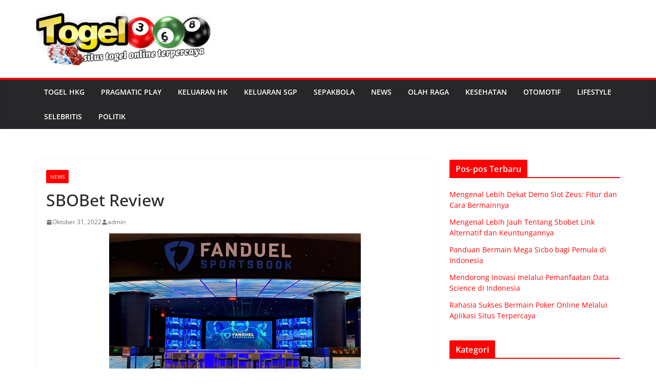

--- FILE ---
content_type: text/html; charset=utf-8
request_url: https://localbusinessismobile.com/sbobet-review-8/
body_size: 17360
content:
<!DOCTYPE html>
<html dir="ltr" lang="id" amp="" data-amp-auto-lightbox-disable transformed="self;v=1" i-amphtml-layout="" i-amphtml-no-boilerplate="">
		
<head><meta charset="UTF-8"><meta name="viewport" content="width=device-width"><link rel="preconnect" href="https://cdn.ampproject.org"><style amp-runtime="" i-amphtml-version="012512221826001">html{overflow-x:hidden!important}html.i-amphtml-fie{height:100%!important;width:100%!important}html:not([amp4ads]),html:not([amp4ads]) body{height:auto!important}html:not([amp4ads]) body{margin:0!important}body{-webkit-text-size-adjust:100%;-moz-text-size-adjust:100%;-ms-text-size-adjust:100%;text-size-adjust:100%}html.i-amphtml-singledoc.i-amphtml-embedded{-ms-touch-action:pan-y pinch-zoom;touch-action:pan-y pinch-zoom}html.i-amphtml-fie>body,html.i-amphtml-singledoc>body{overflow:visible!important}html.i-amphtml-fie:not(.i-amphtml-inabox)>body,html.i-amphtml-singledoc:not(.i-amphtml-inabox)>body{position:relative!important}html.i-amphtml-ios-embed-legacy>body{overflow-x:hidden!important;overflow-y:auto!important;position:absolute!important}html.i-amphtml-ios-embed{overflow-y:auto!important;position:static}#i-amphtml-wrapper{overflow-x:hidden!important;overflow-y:auto!important;position:absolute!important;top:0!important;left:0!important;right:0!important;bottom:0!important;margin:0!important;display:block!important}html.i-amphtml-ios-embed.i-amphtml-ios-overscroll,html.i-amphtml-ios-embed.i-amphtml-ios-overscroll>#i-amphtml-wrapper{-webkit-overflow-scrolling:touch!important}#i-amphtml-wrapper>body{position:relative!important;border-top:1px solid transparent!important}#i-amphtml-wrapper+body{visibility:visible}#i-amphtml-wrapper+body .i-amphtml-lightbox-element,#i-amphtml-wrapper+body[i-amphtml-lightbox]{visibility:hidden}#i-amphtml-wrapper+body[i-amphtml-lightbox] .i-amphtml-lightbox-element{visibility:visible}#i-amphtml-wrapper.i-amphtml-scroll-disabled,.i-amphtml-scroll-disabled{overflow-x:hidden!important;overflow-y:hidden!important}amp-instagram{padding:54px 0px 0px!important;background-color:#fff}amp-iframe iframe{box-sizing:border-box!important}[amp-access][amp-access-hide]{display:none}[subscriptions-dialog],body:not(.i-amphtml-subs-ready) [subscriptions-action],body:not(.i-amphtml-subs-ready) [subscriptions-section]{display:none!important}amp-experiment,amp-live-list>[update]{display:none}amp-list[resizable-children]>.i-amphtml-loading-container.amp-hidden{display:none!important}amp-list [fetch-error],amp-list[load-more] [load-more-button],amp-list[load-more] [load-more-end],amp-list[load-more] [load-more-failed],amp-list[load-more] [load-more-loading]{display:none}amp-list[diffable] div[role=list]{display:block}amp-story-page,amp-story[standalone]{min-height:1px!important;display:block!important;height:100%!important;margin:0!important;padding:0!important;overflow:hidden!important;width:100%!important}amp-story[standalone]{background-color:#000!important;position:relative!important}amp-story-page{background-color:#757575}amp-story .amp-active>div,amp-story .i-amphtml-loader-background{display:none!important}amp-story-page:not(:first-of-type):not([distance]):not([active]){transform:translateY(1000vh)!important}amp-autocomplete{position:relative!important;display:inline-block!important}amp-autocomplete>input,amp-autocomplete>textarea{padding:0.5rem;border:1px solid rgba(0,0,0,.33)}.i-amphtml-autocomplete-results,amp-autocomplete>input,amp-autocomplete>textarea{font-size:1rem;line-height:1.5rem}[amp-fx^=fly-in]{visibility:hidden}amp-script[nodom],amp-script[sandboxed]{position:fixed!important;top:0!important;width:1px!important;height:1px!important;overflow:hidden!important;visibility:hidden}
/*# sourceURL=/css/ampdoc.css*/[hidden]{display:none!important}.i-amphtml-element{display:inline-block}.i-amphtml-blurry-placeholder{transition:opacity 0.3s cubic-bezier(0.0,0.0,0.2,1)!important;pointer-events:none}[layout=nodisplay]:not(.i-amphtml-element){display:none!important}.i-amphtml-layout-fixed,[layout=fixed][width][height]:not(.i-amphtml-layout-fixed){display:inline-block;position:relative}.i-amphtml-layout-responsive,[layout=responsive][width][height]:not(.i-amphtml-layout-responsive),[width][height][heights]:not([layout]):not(.i-amphtml-layout-responsive),[width][height][sizes]:not(img):not([layout]):not(.i-amphtml-layout-responsive){display:block;position:relative}.i-amphtml-layout-intrinsic,[layout=intrinsic][width][height]:not(.i-amphtml-layout-intrinsic){display:inline-block;position:relative;max-width:100%}.i-amphtml-layout-intrinsic .i-amphtml-sizer{max-width:100%}.i-amphtml-intrinsic-sizer{max-width:100%;display:block!important}.i-amphtml-layout-container,.i-amphtml-layout-fixed-height,[layout=container],[layout=fixed-height][height]:not(.i-amphtml-layout-fixed-height){display:block;position:relative}.i-amphtml-layout-fill,.i-amphtml-layout-fill.i-amphtml-notbuilt,[layout=fill]:not(.i-amphtml-layout-fill),body noscript>*{display:block;overflow:hidden!important;position:absolute;top:0;left:0;bottom:0;right:0}body noscript>*{position:absolute!important;width:100%;height:100%;z-index:2}body noscript{display:inline!important}.i-amphtml-layout-flex-item,[layout=flex-item]:not(.i-amphtml-layout-flex-item){display:block;position:relative;-ms-flex:1 1 auto;flex:1 1 auto}.i-amphtml-layout-fluid{position:relative}.i-amphtml-layout-size-defined{overflow:hidden!important}.i-amphtml-layout-awaiting-size{position:absolute!important;top:auto!important;bottom:auto!important}i-amphtml-sizer{display:block!important}@supports (aspect-ratio:1/1){i-amphtml-sizer.i-amphtml-disable-ar{display:none!important}}.i-amphtml-blurry-placeholder,.i-amphtml-fill-content{display:block;height:0;max-height:100%;max-width:100%;min-height:100%;min-width:100%;width:0;margin:auto}.i-amphtml-layout-size-defined .i-amphtml-fill-content{position:absolute;top:0;left:0;bottom:0;right:0}.i-amphtml-replaced-content,.i-amphtml-screen-reader{padding:0!important;border:none!important}.i-amphtml-screen-reader{position:fixed!important;top:0px!important;left:0px!important;width:4px!important;height:4px!important;opacity:0!important;overflow:hidden!important;margin:0!important;display:block!important;visibility:visible!important}.i-amphtml-screen-reader~.i-amphtml-screen-reader{left:8px!important}.i-amphtml-screen-reader~.i-amphtml-screen-reader~.i-amphtml-screen-reader{left:12px!important}.i-amphtml-screen-reader~.i-amphtml-screen-reader~.i-amphtml-screen-reader~.i-amphtml-screen-reader{left:16px!important}.i-amphtml-unresolved{position:relative;overflow:hidden!important}.i-amphtml-select-disabled{-webkit-user-select:none!important;-ms-user-select:none!important;user-select:none!important}.i-amphtml-notbuilt,[layout]:not(.i-amphtml-element),[width][height][heights]:not([layout]):not(.i-amphtml-element),[width][height][sizes]:not(img):not([layout]):not(.i-amphtml-element){position:relative;overflow:hidden!important;color:transparent!important}.i-amphtml-notbuilt:not(.i-amphtml-layout-container)>*,[layout]:not([layout=container]):not(.i-amphtml-element)>*,[width][height][heights]:not([layout]):not(.i-amphtml-element)>*,[width][height][sizes]:not([layout]):not(.i-amphtml-element)>*{display:none}amp-img:not(.i-amphtml-element)[i-amphtml-ssr]>img.i-amphtml-fill-content{display:block}.i-amphtml-notbuilt:not(.i-amphtml-layout-container),[layout]:not([layout=container]):not(.i-amphtml-element),[width][height][heights]:not([layout]):not(.i-amphtml-element),[width][height][sizes]:not(img):not([layout]):not(.i-amphtml-element){color:transparent!important;line-height:0!important}.i-amphtml-ghost{visibility:hidden!important}.i-amphtml-element>[placeholder],[layout]:not(.i-amphtml-element)>[placeholder],[width][height][heights]:not([layout]):not(.i-amphtml-element)>[placeholder],[width][height][sizes]:not([layout]):not(.i-amphtml-element)>[placeholder]{display:block;line-height:normal}.i-amphtml-element>[placeholder].amp-hidden,.i-amphtml-element>[placeholder].hidden{visibility:hidden}.i-amphtml-element:not(.amp-notsupported)>[fallback],.i-amphtml-layout-container>[placeholder].amp-hidden,.i-amphtml-layout-container>[placeholder].hidden{display:none}.i-amphtml-layout-size-defined>[fallback],.i-amphtml-layout-size-defined>[placeholder]{position:absolute!important;top:0!important;left:0!important;right:0!important;bottom:0!important;z-index:1}amp-img[i-amphtml-ssr]:not(.i-amphtml-element)>[placeholder]{z-index:auto}.i-amphtml-notbuilt>[placeholder]{display:block!important}.i-amphtml-hidden-by-media-query{display:none!important}.i-amphtml-element-error{background:red!important;color:#fff!important;position:relative!important}.i-amphtml-element-error:before{content:attr(error-message)}i-amp-scroll-container,i-amphtml-scroll-container{position:absolute;top:0;left:0;right:0;bottom:0;display:block}i-amp-scroll-container.amp-active,i-amphtml-scroll-container.amp-active{overflow:auto;-webkit-overflow-scrolling:touch}.i-amphtml-loading-container{display:block!important;pointer-events:none;z-index:1}.i-amphtml-notbuilt>.i-amphtml-loading-container{display:block!important}.i-amphtml-loading-container.amp-hidden{visibility:hidden}.i-amphtml-element>[overflow]{cursor:pointer;position:relative;z-index:2;visibility:hidden;display:initial;line-height:normal}.i-amphtml-layout-size-defined>[overflow]{position:absolute}.i-amphtml-element>[overflow].amp-visible{visibility:visible}template{display:none!important}.amp-border-box,.amp-border-box *,.amp-border-box :after,.amp-border-box :before{box-sizing:border-box}amp-pixel{display:none!important}amp-analytics,amp-auto-ads,amp-story-auto-ads{position:fixed!important;top:0!important;width:1px!important;height:1px!important;overflow:hidden!important;visibility:hidden}amp-story{visibility:hidden!important}html.i-amphtml-fie>amp-analytics{position:initial!important}[visible-when-invalid]:not(.visible),form [submit-error],form [submit-success],form [submitting]{display:none}amp-accordion{display:block!important}@media (min-width:1px){:where(amp-accordion>section)>:first-child{margin:0;background-color:#efefef;padding-right:20px;border:1px solid #dfdfdf}:where(amp-accordion>section)>:last-child{margin:0}}amp-accordion>section{float:none!important}amp-accordion>section>*{float:none!important;display:block!important;overflow:hidden!important;position:relative!important}amp-accordion,amp-accordion>section{margin:0}amp-accordion:not(.i-amphtml-built)>section>:last-child{display:none!important}amp-accordion:not(.i-amphtml-built)>section[expanded]>:last-child{display:block!important}
/*# sourceURL=/css/ampshared.css*/</style><meta name="robots" content="max-image-preview:large"><meta name="author" content="admin"><meta name="google-site-verification" content="3msT08OrdtUKUHAEB0t56LFBAmFv9kY6r8s4VHROTtE"><meta name="generator" content="All in One SEO (AIOSEO) 4.9.3"><meta name="generator" content="WordPress 6.7.4"><meta name="generator" content="AMP Plugin v2.5.5; mode=standard"><meta name="msapplication-TileImage" content="https://localbusinessismobile.com/wp-content/uploads/2020/06/cropped-togel-270x270.jpeg"><link rel="preload" href="https://localbusinessismobile.com/wp-content/themes/colormag/inc/customizer/customind/assets/fontawesome/v6/webfonts/fa-solid-900.woff2" as="font" crossorigin=""><link rel="preload" href="https://localbusinessismobile.com/wp-content/themes/colormag/inc/customizer/customind/assets/fontawesome/v6/webfonts/fa-brands-400.woff2" as="font" crossorigin=""><link rel="preload" href="https://localbusinessismobile.com/wp-content/themes/colormag/inc/customizer/customind/assets/fontawesome/v6/webfonts/fa-regular-400.woff2" as="font" crossorigin=""><link rel="preload" href="https://localbusinessismobile.com/wp-content/themes/colormag/inc/customizer/customind/assets/fontawesome/v6/webfonts/fa-v4compatibility.woff2" as="font" crossorigin=""><link rel="preload" href="https://localbusinessismobile.com/wp-content/plugins/wp-automatic-plugin-for-wordpress/css/fonts/icomoon.eot?nn7wr8#iefix" as="font" crossorigin=""><script async="" src="https://cdn.ampproject.org/v0.mjs" type="module" crossorigin="anonymous"></script><script async nomodule src="https://cdn.ampproject.org/v0.js" crossorigin="anonymous"></script><link rel="icon" href="https://localbusinessismobile.com/wp-content/uploads/2020/06/cropped-togel-32x32.jpeg" sizes="32x32"><link rel="icon" href="https://localbusinessismobile.com/wp-content/uploads/2020/06/cropped-togel-192x192.jpeg" sizes="192x192"><style amp-custom="">amp-img:is([sizes="auto" i], [sizes^="auto," i]){contain-intrinsic-size:3000px 1500px}.amp-wp-unknown-size,amp-img.amp-wp-enforced-sizes{object-fit:contain}amp-img img,amp-img noscript{image-rendering:inherit;object-fit:inherit;object-position:inherit}:where(.wp-block-button__link){border-radius:9999px;box-shadow:none;padding:calc(.667em + 2px) calc(1.333em + 2px);text-decoration:none}:root :where(.wp-block-button .wp-block-button__link.is-style-outline),:root :where(.wp-block-button.is-style-outline>.wp-block-button__link){border:2px solid;padding:.667em 1.333em}:root :where(.wp-block-button .wp-block-button__link.is-style-outline:not(.has-text-color)),:root :where(.wp-block-button.is-style-outline>.wp-block-button__link:not(.has-text-color)){color:currentColor}:root :where(.wp-block-button .wp-block-button__link.is-style-outline:not(.has-background)),:root :where(.wp-block-button.is-style-outline>.wp-block-button__link:not(.has-background)){background-color:initial;background-image:none}:where(.wp-block-calendar table:not(.has-background) th){background:#ddd}:where(.wp-block-columns){margin-bottom:1.75em}:where(.wp-block-columns.has-background){padding:1.25em 2.375em}:where(.wp-block-post-comments input[type=submit]){border:none}:where(.wp-block-cover-image:not(.has-text-color)),:where(.wp-block-cover:not(.has-text-color)){color:#fff}:where(.wp-block-cover-image.is-light:not(.has-text-color)),:where(.wp-block-cover.is-light:not(.has-text-color)){color:#000}:root :where(.wp-block-cover h1:not(.has-text-color)),:root :where(.wp-block-cover h2:not(.has-text-color)),:root :where(.wp-block-cover h3:not(.has-text-color)),:root :where(.wp-block-cover h4:not(.has-text-color)),:root :where(.wp-block-cover h5:not(.has-text-color)),:root :where(.wp-block-cover h6:not(.has-text-color)),:root :where(.wp-block-cover p:not(.has-text-color)){color:inherit}:where(.wp-block-file){margin-bottom:1.5em}:where(.wp-block-file__button){border-radius:2em;display:inline-block;padding:.5em 1em}:where(.wp-block-file__button):is(a):active,:where(.wp-block-file__button):is(a):focus,:where(.wp-block-file__button):is(a):hover,:where(.wp-block-file__button):is(a):visited{box-shadow:none;color:#fff;opacity:.85;text-decoration:none}:where(.wp-block-group.wp-block-group-is-layout-constrained){position:relative}@keyframes show-content-image{0%{visibility:hidden}99%{visibility:hidden}to{visibility:visible}}@keyframes turn-on-visibility{0%{opacity:0}to{opacity:1}}@keyframes turn-off-visibility{0%{opacity:1;visibility:visible}99%{opacity:0;visibility:visible}to{opacity:0;visibility:hidden}}@keyframes lightbox-zoom-in{0%{transform:translate(calc(( -100vw + var(--wp--lightbox-scrollbar-width) ) / 2 + var(--wp--lightbox-initial-left-position)),calc(-50vh + var(--wp--lightbox-initial-top-position))) scale(var(--wp--lightbox-scale))}to{transform:translate(-50%,-50%) scale(1)}}@keyframes lightbox-zoom-out{0%{transform:translate(-50%,-50%) scale(1);visibility:visible}99%{visibility:visible}to{transform:translate(calc(( -100vw + var(--wp--lightbox-scrollbar-width) ) / 2 + var(--wp--lightbox-initial-left-position)),calc(-50vh + var(--wp--lightbox-initial-top-position))) scale(var(--wp--lightbox-scale));visibility:hidden}}:where(.wp-block-latest-comments:not([data-amp-original-style*=line-height] .wp-block-latest-comments__comment)){line-height:1.1}:where(.wp-block-latest-comments:not([data-amp-original-style*=line-height] .wp-block-latest-comments__comment-excerpt p)){line-height:1.8}:root :where(.wp-block-latest-posts.is-grid){padding:0}:root :where(.wp-block-latest-posts.wp-block-latest-posts__list){padding-left:0}ul{box-sizing:border-box}:root :where(.wp-block-list.has-background){padding:1.25em 2.375em}:where(.wp-block-navigation.has-background .wp-block-navigation-item a:not(.wp-element-button)),:where(.wp-block-navigation.has-background .wp-block-navigation-submenu a:not(.wp-element-button)){padding:.5em 1em}:where(.wp-block-navigation .wp-block-navigation__submenu-container .wp-block-navigation-item a:not(.wp-element-button)),:where(.wp-block-navigation .wp-block-navigation__submenu-container .wp-block-navigation-submenu a:not(.wp-element-button)),:where(.wp-block-navigation .wp-block-navigation__submenu-container .wp-block-navigation-submenu button.wp-block-navigation-item__content),:where(.wp-block-navigation .wp-block-navigation__submenu-container .wp-block-pages-list__item button.wp-block-navigation-item__content){padding:.5em 1em}@keyframes overlay-menu__fade-in-animation{0%{opacity:0;transform:translateY(.5em)}to{opacity:1;transform:translateY(0)}}:root :where(p.has-background){padding:1.25em 2.375em}:where(p.has-text-color:not(.has-link-color)) a{color:inherit}:where(.wp-block-post-excerpt){box-sizing:border-box;margin-bottom:var(--wp--style--block-gap);margin-top:var(--wp--style--block-gap)}:where(.wp-block-preformatted.has-background){padding:1.25em 2.375em}:where(.wp-block-search__button){border:1px solid #ccc;padding:6px 10px}:where(.wp-block-search__input){font-family:inherit;font-size:inherit;font-style:inherit;font-weight:inherit;letter-spacing:inherit;line-height:inherit;text-transform:inherit}:where(.wp-block-search__button-inside .wp-block-search__inside-wrapper){border:1px solid #949494;box-sizing:border-box;padding:4px}:where(.wp-block-search__button-inside .wp-block-search__inside-wrapper) :where(.wp-block-search__button){padding:4px 8px}:root :where(.wp-block-separator.is-style-dots){height:auto;line-height:1;text-align:center}:root :where(.wp-block-separator.is-style-dots):before{color:currentColor;content:"···";font-family:serif;font-size:1.5em;letter-spacing:2em;padding-left:2em}:root :where(.wp-block-site-logo.is-style-rounded){border-radius:9999px}:root :where(.wp-block-social-links .wp-social-link a){padding:.25em}:root :where(.wp-block-social-links.is-style-logos-only .wp-social-link a){padding:0}:root :where(.wp-block-social-links.is-style-pill-shape .wp-social-link a){padding-left:.66667em;padding-right:.66667em}:root :where(.wp-block-tag-cloud.is-style-outline){display:flex;flex-wrap:wrap;gap:1ch}:root :where(.wp-block-tag-cloud.is-style-outline a){border:1px solid;margin-right:0;padding:1ch 2ch}:root :where(.wp-block-tag-cloud.is-style-outline a):not(#_#_#_#_#_#_#_#_){font-size:unset;text-decoration:none}:root :where(.wp-block-table-of-contents){box-sizing:border-box}:where(.wp-block-term-description){box-sizing:border-box;margin-bottom:var(--wp--style--block-gap);margin-top:var(--wp--style--block-gap)}:where(pre.wp-block-verse){font-family:inherit}:root{--wp--preset--font-size--normal:16px;--wp--preset--font-size--huge:42px}.screen-reader-text{border:0;clip:rect(1px,1px,1px,1px);clip-path:inset(50%);height:1px;margin:-1px;overflow:hidden;padding:0;position:absolute;width:1px}.screen-reader-text:not(#_#_#_#_#_#_#_){word-wrap:normal}.screen-reader-text:focus{background-color:#ddd;clip-path:none;color:#444;display:block;font-size:1em;height:auto;left:5px;line-height:normal;padding:15px 23px 14px;text-decoration:none;top:5px;width:auto;z-index:100000}.screen-reader-text:focus:not(#_#_#_#_#_#_#_){clip:auto}html :where(.has-border-color){border-style:solid}html :where([data-amp-original-style*=border-top-color]){border-top-style:solid}html :where([data-amp-original-style*=border-right-color]){border-right-style:solid}html :where([data-amp-original-style*=border-bottom-color]){border-bottom-style:solid}html :where([data-amp-original-style*=border-left-color]){border-left-style:solid}html :where([data-amp-original-style*=border-width]){border-style:solid}html :where([data-amp-original-style*=border-top-width]){border-top-style:solid}html :where([data-amp-original-style*=border-right-width]){border-right-style:solid}html :where([data-amp-original-style*=border-bottom-width]){border-bottom-style:solid}html :where([data-amp-original-style*=border-left-width]){border-left-style:solid}html :where(amp-img[class*=wp-image-]),html :where(amp-anim[class*=wp-image-]){height:auto;max-width:100%}:where(figure){margin:0 0 1em}html :where(.is-position-sticky){--wp-admin--admin-bar--position-offset:var(--wp-admin--admin-bar--height,0px)}@media screen and (max-width:600px){html :where(.is-position-sticky){--wp-admin--admin-bar--position-offset:0px}}:root :where(.wp-block-image figcaption){color:#555;font-size:13px;text-align:center}:where(.wp-block-group.has-background){padding:1.25em 2.375em}:root :where(.wp-block-template-part.has-background){margin-bottom:0;margin-top:0;padding:1.25em 2.375em}:root{--wp--preset--aspect-ratio--square:1;--wp--preset--aspect-ratio--4-3:4/3;--wp--preset--aspect-ratio--3-4:3/4;--wp--preset--aspect-ratio--3-2:3/2;--wp--preset--aspect-ratio--2-3:2/3;--wp--preset--aspect-ratio--16-9:16/9;--wp--preset--aspect-ratio--9-16:9/16;--wp--preset--color--black:#000;--wp--preset--color--cyan-bluish-gray:#abb8c3;--wp--preset--color--white:#fff;--wp--preset--color--pale-pink:#f78da7;--wp--preset--color--vivid-red:#cf2e2e;--wp--preset--color--luminous-vivid-orange:#ff6900;--wp--preset--color--luminous-vivid-amber:#fcb900;--wp--preset--color--light-green-cyan:#7bdcb5;--wp--preset--color--vivid-green-cyan:#00d084;--wp--preset--color--pale-cyan-blue:#8ed1fc;--wp--preset--color--vivid-cyan-blue:#0693e3;--wp--preset--color--vivid-purple:#9b51e0;--wp--preset--color--cm-color-1:#257bc1;--wp--preset--color--cm-color-2:#2270b0;--wp--preset--color--cm-color-3:#fff;--wp--preset--color--cm-color-4:#f9fefd;--wp--preset--color--cm-color-5:#27272a;--wp--preset--color--cm-color-6:#16181a;--wp--preset--color--cm-color-7:#8f8f8f;--wp--preset--color--cm-color-8:#fff;--wp--preset--color--cm-color-9:#c7c7c7;--wp--preset--gradient--vivid-cyan-blue-to-vivid-purple:linear-gradient(135deg,rgba(6,147,227,1) 0%,#9b51e0 100%);--wp--preset--gradient--light-green-cyan-to-vivid-green-cyan:linear-gradient(135deg,#7adcb4 0%,#00d082 100%);--wp--preset--gradient--luminous-vivid-amber-to-luminous-vivid-orange:linear-gradient(135deg,rgba(252,185,0,1) 0%,rgba(255,105,0,1) 100%);--wp--preset--gradient--luminous-vivid-orange-to-vivid-red:linear-gradient(135deg,rgba(255,105,0,1) 0%,#cf2e2e 100%);--wp--preset--gradient--very-light-gray-to-cyan-bluish-gray:linear-gradient(135deg,#eee 0%,#a9b8c3 100%);--wp--preset--gradient--cool-to-warm-spectrum:linear-gradient(135deg,#4aeadc 0%,#9778d1 20%,#cf2aba 40%,#ee2c82 60%,#fb6962 80%,#fef84c 100%);--wp--preset--gradient--blush-light-purple:linear-gradient(135deg,#ffceec 0%,#9896f0 100%);--wp--preset--gradient--blush-bordeaux:linear-gradient(135deg,#fecda5 0%,#fe2d2d 50%,#6b003e 100%);--wp--preset--gradient--luminous-dusk:linear-gradient(135deg,#ffcb70 0%,#c751c0 50%,#4158d0 100%);--wp--preset--gradient--pale-ocean:linear-gradient(135deg,#fff5cb 0%,#b6e3d4 50%,#33a7b5 100%);--wp--preset--gradient--electric-grass:linear-gradient(135deg,#caf880 0%,#71ce7e 100%);--wp--preset--gradient--midnight:linear-gradient(135deg,#020381 0%,#2874fc 100%);--wp--preset--font-size--small:13px;--wp--preset--font-size--medium:16px;--wp--preset--font-size--large:20px;--wp--preset--font-size--x-large:24px;--wp--preset--font-size--xx-large:30px;--wp--preset--font-size--huge:36px;--wp--preset--font-family--dm-sans:DM Sans,sans-serif;--wp--preset--font-family--public-sans:Public Sans,sans-serif;--wp--preset--font-family--roboto:Roboto,sans-serif;--wp--preset--font-family--segoe-ui:Segoe UI,Arial,sans-serif;--wp--preset--font-family--ibm-plex-serif:IBM Plex Serif,sans-serif;--wp--preset--font-family--inter:Inter,sans-serif;--wp--preset--spacing--20:.44rem;--wp--preset--spacing--30:.67rem;--wp--preset--spacing--40:1rem;--wp--preset--spacing--50:1.5rem;--wp--preset--spacing--60:2.25rem;--wp--preset--spacing--70:3.38rem;--wp--preset--spacing--80:5.06rem;--wp--preset--shadow--natural:6px 6px 9px rgba(0,0,0,.2);--wp--preset--shadow--deep:12px 12px 50px rgba(0,0,0,.4);--wp--preset--shadow--sharp:6px 6px 0px rgba(0,0,0,.2);--wp--preset--shadow--outlined:6px 6px 0px -3px rgba(255,255,255,1),6px 6px rgba(0,0,0,1);--wp--preset--shadow--crisp:6px 6px 0px rgba(0,0,0,1)}:root{--wp--style--global--content-size:760px;--wp--style--global--wide-size:1160px}:where(body){margin:0}:where(.wp-site-blocks) > *{margin-block-start:24px;margin-block-end:0}:where(.wp-site-blocks) > :first-child{margin-block-start:0}:where(.wp-site-blocks) > :last-child{margin-block-end:0}:root{--wp--style--block-gap:24px}:root :where(.is-layout-flow) > :first-child{margin-block-start:0}:root :where(.is-layout-flow) > :last-child{margin-block-end:0}:root :where(.is-layout-flow) > *{margin-block-start:24px;margin-block-end:0}:root :where(.is-layout-constrained) > :first-child{margin-block-start:0}:root :where(.is-layout-constrained) > :last-child{margin-block-end:0}:root :where(.is-layout-constrained) > *{margin-block-start:24px;margin-block-end:0}:root :where(.is-layout-flex){gap:24px}:root :where(.is-layout-grid){gap:24px}body{padding-top:0px;padding-right:0px;padding-bottom:0px;padding-left:0px}a:where(:not(.wp-element-button)){text-decoration:underline}:root :where(.wp-block-pullquote){font-size:1.5em;line-height:1.6}a:not(#_#_#_#_#_#_#_#_){text-decoration:none}h1,h3,p{font-family:"Segoe UI",Roboto,Oxygen-Sans,Ubuntu,Cantarell,"Helvetica Neue",sans-serif}@font-face{font-family:"icomoon";src:url("https://localbusinessismobile.com/wp-content/plugins/wp-automatic-plugin-for-wordpress/css/fonts/icomoon.eot?nn7wr8");src:url("https://localbusinessismobile.com/wp-content/plugins/wp-automatic-plugin-for-wordpress/css/fonts/icomoon.eot?nn7wr8#iefix") format("embedded-opentype"),url("https://localbusinessismobile.com/wp-content/plugins/wp-automatic-plugin-for-wordpress/css/fonts/icomoon.ttf?nn7wr8") format("truetype"),url("https://localbusinessismobile.com/wp-content/plugins/wp-automatic-plugin-for-wordpress/css/fonts/icomoon.woff?nn7wr8") format("woff"),url("https://localbusinessismobile.com/wp-content/plugins/wp-automatic-plugin-for-wordpress/css/fonts/icomoon.svg?nn7wr8#icomoon") format("svg");font-weight:normal;font-style:normal;font-display:block}[class^="icon-"],[class*=" icon-"]{speak:never;font-style:normal;font-weight:normal;font-variant:normal;text-transform:none;line-height:1;-webkit-font-smoothing:antialiased;-moz-osx-font-smoothing:grayscale}[class^="icon-"]:not(#_#_#_#_#_#_#_),[class*=" icon-"]:not(#_#_#_#_#_#_#_#_){font-family:"icomoon"}@font-face{font-family:"Open Sans";font-style:normal;font-weight:700;font-stretch:normal;font-display:fallback;src:url("https://localbusinessismobile.com/wp-content/themes/colormag/assets/fonts/OpenSans-Bold.woff") format("woff")}@font-face{font-family:"Open Sans";font-style:italic;font-weight:700;font-stretch:normal;font-display:fallback;src:url("https://localbusinessismobile.com/wp-content/themes/colormag/assets/fonts/OpenSans-BoldItalic.woff") format("woff")}@font-face{font-family:"Open Sans";font-style:normal;font-weight:800;font-stretch:normal;font-display:fallback;src:url("https://localbusinessismobile.com/wp-content/themes/colormag/assets/fonts/OpenSans-ExtraBold.woff") format("woff")}@font-face{font-family:"Open Sans";font-style:italic;font-weight:800;font-stretch:normal;font-display:fallback;src:url("https://localbusinessismobile.com/wp-content/themes/colormag/assets/fonts/OpenSans-ExtraBoldItalic.woff") format("woff")}@font-face{font-family:"Open Sans";font-style:italic;font-weight:400;font-stretch:normal;font-display:fallback;src:url("https://localbusinessismobile.com/wp-content/themes/colormag/assets/fonts/OpenSans-Italic.woff") format("woff")}@font-face{font-family:"Open Sans";font-style:normal;font-weight:300;font-stretch:normal;font-display:fallback;src:url("https://localbusinessismobile.com/wp-content/themes/colormag/assets/fonts/OpenSans-Light.woff") format("woff")}@font-face{font-family:"Open Sans";font-style:italic;font-weight:300;font-stretch:normal;font-display:fallback;src:url("https://localbusinessismobile.com/wp-content/themes/colormag/assets/fonts/OpenSans-LightItalic.woff") format("woff")}@font-face{font-family:"Open Sans";font-style:normal;font-weight:500;font-stretch:normal;font-display:fallback;src:url("https://localbusinessismobile.com/wp-content/themes/colormag/assets/fonts/OpenSans-Medium.woff") format("woff")}@font-face{font-family:"Open Sans";font-style:italic;font-weight:500;font-stretch:normal;font-display:fallback;src:url("https://localbusinessismobile.com/wp-content/themes/colormag/assets/fonts/OpenSans-MediumItalic.woff") format("woff")}@font-face{font-family:"Open Sans";font-style:normal;font-weight:400;font-stretch:normal;font-display:fallback;src:url("https://localbusinessismobile.com/wp-content/themes/colormag/assets/fonts/OpenSans-Regular.woff") format("woff")}@font-face{font-family:"Open Sans";font-style:normal;font-weight:600;font-stretch:normal;font-display:fallback;src:url("https://localbusinessismobile.com/wp-content/themes/colormag/assets/fonts/OpenSans-SemiBold.woff") format("woff")}@font-face{font-family:"Open Sans";font-style:italic;font-weight:600;font-stretch:normal;font-display:fallback;src:url("https://localbusinessismobile.com/wp-content/themes/colormag/assets/fonts/OpenSans-SemiBoldItalic.woff") format("woff")}@font-face{font-family:"Open Sans";font-style:normal;font-weight:400;font-stretch:normal;font-display:fallback;src:url("https://localbusinessismobile.com/wp-content/themes/colormag/assets/fonts/OpenSans-VariableFont.woff") format("woff")}body{--color--gray:#888;--color--light--primary:#9bc8da;--color--primary:var(--cm-color-1,#207daf)}html,body,div,span,h1,h3,p,a,ul,li,table,caption,tbody,thead,tr,th,td{border:0;font:inherit;font-size:100%;font-style:inherit;font-weight:inherit;margin:0;outline:0;padding:0;vertical-align:baseline}article,aside,footer,header,nav{display:block}ul{list-style:none}th,td{border:1px solid var(--cm-color-8,#e4e4e7);padding:6px 10px}a:focus{outline:thin dotted}a:hover,a:active{outline:0}a amp-img{border:0}*,*::before,*::after{box-sizing:inherit}html{overflow-y:scroll;-webkit-text-size-adjust:100%;-ms-text-size-adjust:100%}.cm-container{max-width:1140px;margin-left:auto;margin-right:auto;padding-left:16px;padding-right:16px;box-sizing:content-box}.cm-header-1 .cm-row{display:flex;flex-direction:column;justify-content:center;text-align:center;align-items:center;gap:10px;padding:24px 0}@media screen and (min-width: 48em){.cm-header-1 .cm-row{flex-direction:row;justify-content:space-between;text-align:left;gap:20px}}html{font-size:62.5%}body{color:#3f3f46;font-size:16px;font-family:"Open Sans",serif;line-height:1.8;word-wrap:break-word}p{margin-bottom:16px;line-height:1.8;word-break:break-word}i{font-style:italic}h1,h3{margin-bottom:20px;color:#27272a;font-weight:500;font-family:"Open Sans",sans-serif;line-height:1.3}h1{font-size:4rem}h3{font-size:3.2rem}body{background-color:var(--cm-color-3,#e4e4e7);padding-top:10px;padding-bottom:10px;background-size:cover}body #page{display:flex;flex-direction:column;min-height:calc(100vh - var(--wp-admin--admin-bar--height,0px))}body .cm-content{flex-grow:1}::-webkit-scrollbar{height:8px}::-webkit-scrollbar-thumb{background:#a1a1aa}a{color:var(--cm-color-1,#207daf);text-decoration:none;transition:all .3s ease}a:focus,a:active,a:hover{text-decoration:none}ul{list-style:disc}ul ul{list-style:circle}ul ul ul{list-style:square}ul.default-wp-page{list-style:none}li{line-height:1.8}li > ul{margin:0 0 0 10px}amp-img{max-width:100%;height:auto;vertical-align:top}.cm-entry-summary amp-img,.widget amp-img{max-width:100%}a amp-img{border:0}amp-img#wpstats{display:none}table{border-collapse:separate;border-spacing:0;margin:0 0 1.5em;width:100%}table thead{background-color:#f4f8fb}table th{text-transform:uppercase;padding:6px 12px;font-weight:500}table td{padding:6px 12px;border-bottom:1px solid #27272a}.cm-icon{display:block;width:1em;height:1em;transition:all .3s;fill:#71717a}.fa{font-size:1.6rem;color:#71717a}.cm-primary-nav li{display:flex;flex-wrap:wrap}.default-wp-page{display:flex;flex-direction:column;justify-content:space-between;gap:20px;margin-top:30px}.default-wp-page .previous,.default-wp-page .next{flex:1}.default-wp-page .next{text-align:right}.previous a,.next a{display:inline-flex;align-items:center;gap:8px;color:#3f3f46;cursor:pointer;font-size:1.6rem;font-weight:600}.previous a:hover,.next a:hover{color:var(--cm-color-1,#207daf);text-decoration:underline}.previous svg,.next svg{fill:#27272a}@media screen and (min-width: 48em){.default-wp-page{flex-direction:row}}nav li > ul{margin:0;list-style:none}.cm-primary-nav{width:100%;text-align:center}.cm-primary-nav .menu{flex:1}.cm-primary-nav li{position:relative;font-family:"Open Sans",serif;font-weight:300;padding:10px 16px}.cm-primary-nav a{display:flex;flex:1;color:#fff;font-size:14px;font-weight:600;text-transform:uppercase;line-height:2}.cm-primary-nav a:hover{color:#fff}.cm-primary-nav ul{display:none}.cm-primary-nav ul li:hover,.cm-primary-nav ul li:focus-within{background-color:var(--cm-color-1,#207daf)}.cm-primary-nav ul li ul,.cm-primary-nav ul li:hover ul ul,.cm-primary-nav ul li:focus-within ul ul{left:-99999px;z-index:100}.cm-primary-nav ul li:focus-within > ul{display:block}.cm-primary-nav ul ul li:hover ul ul,.cm-primary-nav ul ul li:focus-within ul ul{left:-99999px;z-index:100}.cm-primary-nav ul ul ul li:hover ul ul,.cm-primary-nav ul ul ul ul li:hover ul ul{left:-99999px;z-index:100}.cm-primary-nav ul li:hover > ul,.cm-primary-nav ul li:focus-within > ul{left:0}.cm-primary-nav ul ul li:hover > ul,.cm-primary-nav ul ul li:focus-within > ul{left:100%}.cm-primary-nav ul ul ul li:hover > ul,.cm-primary-nav ul ul ul li:focus-within > ul{left:100%}.cm-primary-nav ul ul ul ul li:hover > ul,.cm-primary-nav ul ul ul ul ul li:hover > ul,.cm-primary-nav ul ul ul ul li:focus-within > ul,.cm-primary-nav ul ul ul ul ul li:focus-within > ul{left:100%}.cm-primary-nav ul li ul{position:absolute;flex-direction:column;width:200px;top:100%}.cm-primary-nav ul li ul li{float:none}.cm-primary-nav ul li ul li a{border-top:none;float:none;font-size:14px;height:100%;color:#fff;display:block;text-align:left;text-transform:none;word-break:break-word}.cm-primary-nav ul li ul li:hover{color:#fff;background-color:var(--cm-color-1,#207daf)}.cm-primary-nav ul li ul li ul{left:200px;top:0}#cm-primary-nav{position:relative;z-index:999;box-shadow:0 0 2px rgba(0,0,0,.1) inset;background-color:#27272a;border-top:4px solid var(--cm-color-1,#207daf)}#cm-primary-nav .cm-row{position:relative;display:flex;align-items:center;box-sizing:border-box}.cm-menu-primary-container{flex-grow:1;flex-basis:70%}.cm-header .cm-menu-toggle[aria-expanded="true"] .cm-icon--bars{display:none}.cm-header .cm-menu-toggle[aria-expanded="false"] .cm-icon--x-mark{display:none}.cm-header .cm-menu-toggle{color:#fff;margin:0;text-align:center;font-family:"Open Sans",serif;padding-bottom:0;line-height:1.2;width:48px;height:48px}.cm-header .cm-menu-toggle:hover{color:#fff}.cm-header .cm-menu-toggle svg{width:48px;height:48px;fill:#fff;padding:8px}.cm-header .cm-menu-toggle svg:hover{color:#fff}@media screen and (min-width: 48em){.cm-primary-nav ul{display:flex;flex-wrap:wrap;list-style:none}}.cm-entry-title{margin-bottom:12px;font-size:2.4rem;font-weight:500}.cm-entry-title a{color:#27272a}.cm-entry-title a:hover{color:var(--cm-color-1,#207daf);text-decoration:underline}.cm-entry-header-meta{display:flex;margin-bottom:12px}.cm-below-entry-meta{display:flex;flex-wrap:wrap;align-items:center;gap:8px;margin-bottom:12px}.cm-below-entry-meta .cm-post-date a{display:flex;align-items:center;gap:4px}.cm-below-entry-meta a:hover,.cm-entry-header-meta a:hover{text-decoration:underline}.cm-author,.cm-post-date{display:flex;align-items:center;gap:4px;font-size:1.2rem}.cm-post-date a,.cm-author a{color:#71717a;font-size:1.2rem}.cm-entry-summary{margin-top:12px}.cm-entry-summary p{margin-bottom:1.5em;font-size:1.4rem}.cm-entry-summary p:last-child{margin-bottom:0}.widget:last-child{margin-bottom:0}.cm-post-date a:hover,.cm-author a:hover{color:var(--cm-color-1,#207daf)}.cm-secondary .widget ul li li,.cm-footer .widget ul li li{border-bottom:none}.cm-secondary .widget ul ul,.cm-footer .widget ul ul{padding-left:10px}.cm-secondary{word-break:break-word}.cm-secondary .cm-widget-title{display:flex;justify-content:space-between;border-bottom:2px solid var(--cm-color-1,#207daf);margin-bottom:15px}.cm-secondary .cm-widget-title span{display:inline-block;background-color:var(--cm-color-1,#207daf);color:#fff;font-size:16px;font-weight:600;line-height:1.8;margin-bottom:0;padding:4px 12px 2px;border-radius:2px 2px 0 0;letter-spacing:.01em}.cm-secondary a:hover{text-decoration:underline}.cm-secondary .widget{margin-bottom:32px;font-size:1.4rem}.cm-secondary .widget p{font-size:1.4rem}.cm-secondary .widget ul li{line-height:1.5;padding:6px 0;list-style:none}.cm-secondary .widget li{line-height:1.8}.cm-header{background-color:#fff}.cm-site-branding amp-img{width:auto;margin-bottom:0}.cm-site-branding a{display:block}.cm-header-col-1{display:flex;justify-content:center;flex-direction:column;gap:16px;flex-basis:30%}.cm-header-col-2 .widget{text-align:right;color:#3f3f46}.cm-header-col-2 .widget .cm-widget-title{font-size:18px;line-height:1.2;padding-bottom:4px}.cm-header-col-2 amp-img{margin-bottom:0}.cm-header-2 .cm-row{display:flex}.cm-menu-toggle{display:flex;cursor:pointer}@media screen and (min-width: 769px){.cm-menu-toggle{display:none}}#page{max-width:1200px;margin:0 auto}.cm-content{padding-top:60px;padding-bottom:60px;background-color:var(--cm-color-3,#fff)}.wide{padding-top:0;padding-bottom:0}.wide #page{max-width:100%}.cm-primary,.cm-secondary{width:100%}.cm-content .cm-row{display:flex;flex-direction:column;row-gap:60px}@media screen and (min-width: 62em){.cm-content .cm-row{flex-direction:row}.cm-primary{width:calc(100% - 30%);padding-right:1.875em}.cm-secondary{width:30%}}.cm-posts.cm-layout-1-style-1{--grid-column:1}.cm-layout-1-style-1 .post{display:flex;flex-direction:column}.cm-layout-1-style-1 .post:first-child{padding:0}.cm-layout-1-style-1 .cm-post-content{flex:1;align-items:center;padding:20px}@media screen and (min-width: 48em){.cm-layout-1-style-1 .post{flex-direction:row}}.cm-posts{display:grid;gap:20px;grid-template-columns:1fr;position:relative}.cm-posts .post{overflow:hidden;box-shadow:0px 0px 2px 0px rgba(0,0,0,.24);border-radius:4px}.cm-post-categories{display:inline-flex;gap:10px;flex-wrap:wrap;align-items:center}.cm-post-categories a{display:inline-block;padding:4px 8px;background-color:var(--cm-color-1,#207daf);color:#fff;font-size:10px;text-transform:uppercase;border-radius:2px;line-height:1.8}.cm-post-content{padding:20px}.cm-entry-summary ul{padding:0 0 0 30px;margin-bottom:30px}.cm-entry-summary li > ul{margin-bottom:0}@media screen and (min-width: 48em){.cm-posts{grid-template-columns:repeat(var(--grid-column,1),1fr)}}.single .cm-entry-header .cm-entry-title{font-size:3.2rem}.cm-right-sidebar .cm-content .cm-primary{padding-right:1.875em}.cm-normal-container .cm-primary{padding:0}.cm-normal-container{overflow:hidden}@media screen and (max-width: 768px){.cm-primary,.cm-secondary{width:100%}}.cm-footer-bar{padding-top:1.5em;padding-bottom:1.5em;background-color:#27272a;color:#f4f4f5}.cm-footer-bar .cm-row{font-size:1.4rem}.cm-footer-bar a{color:var(--cm-color-1,#207daf)}.cm-footer-bar a:hover{color:#fff;text-decoration:underline}.cm-footer-bar__1{display:flex;flex-direction:column;gap:8px}.cm-footer-bar-area{display:flex;flex-direction:column;justify-content:space-between;align-items:center;text-align:center;gap:24px}@media screen and (min-width: 48em){.cm-footer-bar-area{flex-direction:row-reverse;text-align:left}}.cm-footer .widget{display:block}.cm-footer .widget ul li{padding:8px 0;font-weight:600;border-bottom:1px solid #52525b}.cm-footer .widget ul li:last-child{border-bottom:none}.cm-footer .cm-footer-menu ul li a{color:#fff;text-decoration:none}.cm-footer .cm-footer-menu ul li a:hover{color:var(--cm-color-1,#207daf)}.cm-footer-menu ul{display:flex;flex-wrap:wrap;justify-content:center;-moz-column-gap:16px;column-gap:16px;row-gap:4px;list-style:none}.cm-footer-menu ul li{font-size:12px}a#scroll-up{bottom:20px;position:fixed;right:20px;display:none;opacity:.5;z-index:999;filter:alpha(opacity=50)}a#scroll-up i{height:48px;width:48px;border-radius:4px;background-color:#8269df;font-size:14px;display:flex;align-items:center;justify-content:center}a#scroll-up i:before{color:#fff}a#scroll-up:hover{opacity:1;filter:alpha(opacity=100)}[class*='mzb'] h3{padding-bottom:0}[class*='mzb'] amp-img{margin-bottom:0}.screen-reader-text{border:0;clip:rect(1px,1px,1px,1px);clip-path:inset(50%);height:1px;margin:-1px;overflow:hidden;padding:0;width:1px}.screen-reader-text:not(#_#_#_#_#_#_#_){position:absolute;word-wrap:normal}.screen-reader-text:focus{background-color:#f1f1f1;border-radius:3px;box-shadow:0 0 2px 2px rgba(0,0,0,.6);clip-path:none;color:#21759b;display:block;font-size:.875rem;font-size:14px;font-weight:bold;height:auto;left:5px;line-height:normal;padding:15px 23px 14px;text-decoration:none;top:5px;width:auto;z-index:100000}.screen-reader-text:focus:not(#_#_#_#_#_#_#_){clip:auto}.clearfix{display:inline-block}.clearfix::after{visibility:hidden;display:block;font-size:0;content:" ";clear:both;height:0}.clearfix{display:block}@media screen and (max-width: 1190px){#page{width:97%}.wide #page{width:100%}}@media screen and (max-width: 800px){.cm-header-col-2{float:none}.cm-header-col-2 .widget{text-align:center}}.cm-post-categories a,.cm-primary-nav ul li ul li:hover,.cm-primary-nav ul li:hover,.cm-primary-nav ul li:focus-within,.cm-primary-nav ul li:focus-within > a,.cm-secondary .cm-widget-title span,.cm-posts .post .cm-post-content .cm-entry-header-meta .cm-post-categories a,.cm-primary .cm-widget-title span,.widget a::before,.cm-post-date a::before{background-color:#f00}a,.cm-post-date a:hover,.post .cm-entry-title a:hover,.next a:hover,.previous a:hover,#cm-footer .cm-footer-menu ul li a:hover,a#scroll-up i,.cm-footer-bar a,.cm-author a:hover,.cm-footer-bar .copyright a,.cm-posts .post .cm-post-content .cm-entry-title a:hover,.cm-entry-title a:hover,.cm-footer-bar-area .cm-footer-bar__2 a{color:#f00}#cm-primary-nav{border-top-color:#f00}.single-post .cm-post-categories a::after{border-color:#f00}.cm-secondary .cm-widget-title,.cm-footer-bar .copyright a{border-bottom-color:#f00}body{color:#444}.cm-posts .post{box-shadow:0px 0px 2px 0px #e4e4e7}@media screen and (min-width: 992px){.cm-primary{width:70%}}.cm-content{background-color:#fff;background-size:contain}.cm-header .cm-menu-toggle svg{fill:#fff}.cm-footer-bar-area .cm-footer-bar__2 a{color:#207daf}.cm-post-categories a,.cm-primary-nav ul li ul li:hover,.cm-primary-nav ul li:hover,.cm-primary-nav ul li:focus-within,.cm-primary-nav ul li:focus-within > a,.cm-secondary .cm-widget-title span,.cm-posts .post .cm-post-content .cm-entry-header-meta .cm-post-categories a,.cm-primary .cm-widget-title span,.widget a::before,.cm-post-date a::before{background-color:#f00}a,.cm-post-date a:hover,.post .cm-entry-title a:hover,.next a:hover,.previous a:hover,#cm-footer .cm-footer-menu ul li a:hover,a#scroll-up i,.cm-footer-bar a,.cm-author a:hover,.cm-footer-bar .copyright a,.cm-posts .post .cm-post-content .cm-entry-title a:hover,.cm-entry-title a:hover,.cm-footer-bar-area .cm-footer-bar__2 a{color:#f00}#cm-primary-nav{border-top-color:#f00}.single-post .cm-post-categories a::after{border-color:#f00}.cm-secondary .cm-widget-title,.cm-footer-bar .copyright a{border-bottom-color:#f00}body{color:#444}.cm-posts .post{box-shadow:0px 0px 2px 0px #e4e4e7}@media screen and (min-width: 992px){.cm-primary{width:70%}}.cm-content{background-color:#fff;background-size:contain}.cm-header .cm-menu-toggle svg{fill:#fff}.cm-footer-bar-area .cm-footer-bar__2 a{color:#207daf}:root{--top-grid-columns:4;--main-grid-columns:4;--bottom-grid-columns:2}:root{--cm-color-1:#257bc1;--cm-color-2:#2270b0;--cm-color-3:#fff;--cm-color-4:#f9fefd;--cm-color-5:#27272a;--cm-color-6:#16181a;--cm-color-7:#8f8f8f;--cm-color-8:#fff;--cm-color-9:#c7c7c7}body{--color--light--primary:#f00;--color--primary:#f00}:root{--wp--preset--color--cm-color-1:#257bc1;--wp--preset--color--cm-color-2:#2270b0;--wp--preset--color--cm-color-3:#fff;--wp--preset--color--cm-color-4:#f9fefd;--wp--preset--color--cm-color-5:#27272a;--wp--preset--color--cm-color-6:#16181a;--wp--preset--color--cm-color-7:#8f8f8f;--wp--preset--color--cm-color-8:#fff;--wp--preset--color--cm-color-9:#c7c7c7}:root{--e-global-color-cmcolor1:#257bc1;--e-global-color-cmcolor2:#2270b0;--e-global-color-cmcolor3:#fff;--e-global-color-cmcolor4:#f9fefd;--e-global-color-cmcolor5:#27272a;--e-global-color-cmcolor6:#16181a;--e-global-color-cmcolor7:#8f8f8f;--e-global-color-cmcolor8:#fff;--e-global-color-cmcolor9:#c7c7c7}.fa{font-family:var(--fa-style-family,"Font Awesome 6 Free");font-weight:var(--fa-style,900)}.fa{-moz-osx-font-smoothing:grayscale;-webkit-font-smoothing:antialiased;display:var(--fa-display,inline-block);font-style:normal;font-variant:normal;line-height:1;text-rendering:auto}@-webkit-keyframes fa-beat{0%,90%{-webkit-transform:scale(1);transform:scale(1)}45%{-webkit-transform:scale(var(--fa-beat-scale,1.25));transform:scale(var(--fa-beat-scale,1.25))}}@keyframes fa-beat{0%,90%{-webkit-transform:scale(1);transform:scale(1)}45%{-webkit-transform:scale(var(--fa-beat-scale,1.25));transform:scale(var(--fa-beat-scale,1.25))}}@-webkit-keyframes fa-bounce{0%{-webkit-transform:scale(1) translateY(0);transform:scale(1) translateY(0)}10%{-webkit-transform:scale(var(--fa-bounce-start-scale-x,1.1),var(--fa-bounce-start-scale-y,.9)) translateY(0);transform:scale(var(--fa-bounce-start-scale-x,1.1),var(--fa-bounce-start-scale-y,.9)) translateY(0)}30%{-webkit-transform:scale(var(--fa-bounce-jump-scale-x,.9),var(--fa-bounce-jump-scale-y,1.1)) translateY(var(--fa-bounce-height,-.5em));transform:scale(var(--fa-bounce-jump-scale-x,.9),var(--fa-bounce-jump-scale-y,1.1)) translateY(var(--fa-bounce-height,-.5em))}50%{-webkit-transform:scale(var(--fa-bounce-land-scale-x,1.05),var(--fa-bounce-land-scale-y,.95)) translateY(0);transform:scale(var(--fa-bounce-land-scale-x,1.05),var(--fa-bounce-land-scale-y,.95)) translateY(0)}57%{-webkit-transform:scale(1) translateY(var(--fa-bounce-rebound,-.125em));transform:scale(1) translateY(var(--fa-bounce-rebound,-.125em))}64%{-webkit-transform:scale(1) translateY(0);transform:scale(1) translateY(0)}to{-webkit-transform:scale(1) translateY(0);transform:scale(1) translateY(0)}}@keyframes fa-bounce{0%{-webkit-transform:scale(1) translateY(0);transform:scale(1) translateY(0)}10%{-webkit-transform:scale(var(--fa-bounce-start-scale-x,1.1),var(--fa-bounce-start-scale-y,.9)) translateY(0);transform:scale(var(--fa-bounce-start-scale-x,1.1),var(--fa-bounce-start-scale-y,.9)) translateY(0)}30%{-webkit-transform:scale(var(--fa-bounce-jump-scale-x,.9),var(--fa-bounce-jump-scale-y,1.1)) translateY(var(--fa-bounce-height,-.5em));transform:scale(var(--fa-bounce-jump-scale-x,.9),var(--fa-bounce-jump-scale-y,1.1)) translateY(var(--fa-bounce-height,-.5em))}50%{-webkit-transform:scale(var(--fa-bounce-land-scale-x,1.05),var(--fa-bounce-land-scale-y,.95)) translateY(0);transform:scale(var(--fa-bounce-land-scale-x,1.05),var(--fa-bounce-land-scale-y,.95)) translateY(0)}57%{-webkit-transform:scale(1) translateY(var(--fa-bounce-rebound,-.125em));transform:scale(1) translateY(var(--fa-bounce-rebound,-.125em))}64%{-webkit-transform:scale(1) translateY(0);transform:scale(1) translateY(0)}to{-webkit-transform:scale(1) translateY(0);transform:scale(1) translateY(0)}}@-webkit-keyframes fa-fade{50%{opacity:var(--fa-fade-opacity,.4)}}@keyframes fa-fade{50%{opacity:var(--fa-fade-opacity,.4)}}@-webkit-keyframes fa-beat-fade{0%,to{opacity:var(--fa-beat-fade-opacity,.4);-webkit-transform:scale(1);transform:scale(1)}50%{opacity:1;-webkit-transform:scale(var(--fa-beat-fade-scale,1.125));transform:scale(var(--fa-beat-fade-scale,1.125))}}@keyframes fa-beat-fade{0%,to{opacity:var(--fa-beat-fade-opacity,.4);-webkit-transform:scale(1);transform:scale(1)}50%{opacity:1;-webkit-transform:scale(var(--fa-beat-fade-scale,1.125));transform:scale(var(--fa-beat-fade-scale,1.125))}}@-webkit-keyframes fa-flip{50%{-webkit-transform:rotate3d(var(--fa-flip-x,0),var(--fa-flip-y,1),var(--fa-flip-z,0),var(--fa-flip-angle,-180deg));transform:rotate3d(var(--fa-flip-x,0),var(--fa-flip-y,1),var(--fa-flip-z,0),var(--fa-flip-angle,-180deg))}}@keyframes fa-flip{50%{-webkit-transform:rotate3d(var(--fa-flip-x,0),var(--fa-flip-y,1),var(--fa-flip-z,0),var(--fa-flip-angle,-180deg));transform:rotate3d(var(--fa-flip-x,0),var(--fa-flip-y,1),var(--fa-flip-z,0),var(--fa-flip-angle,-180deg))}}@-webkit-keyframes fa-shake{0%{-webkit-transform:rotate(-15deg);transform:rotate(-15deg)}4%{-webkit-transform:rotate(15deg);transform:rotate(15deg)}8%,24%{-webkit-transform:rotate(-18deg);transform:rotate(-18deg)}12%,28%{-webkit-transform:rotate(18deg);transform:rotate(18deg)}16%{-webkit-transform:rotate(-22deg);transform:rotate(-22deg)}20%{-webkit-transform:rotate(22deg);transform:rotate(22deg)}32%{-webkit-transform:rotate(-12deg);transform:rotate(-12deg)}36%{-webkit-transform:rotate(12deg);transform:rotate(12deg)}40%,to{-webkit-transform:rotate(0deg);transform:rotate(0deg)}}@keyframes fa-shake{0%{-webkit-transform:rotate(-15deg);transform:rotate(-15deg)}4%{-webkit-transform:rotate(15deg);transform:rotate(15deg)}8%,24%{-webkit-transform:rotate(-18deg);transform:rotate(-18deg)}12%,28%{-webkit-transform:rotate(18deg);transform:rotate(18deg)}16%{-webkit-transform:rotate(-22deg);transform:rotate(-22deg)}20%{-webkit-transform:rotate(22deg);transform:rotate(22deg)}32%{-webkit-transform:rotate(-12deg);transform:rotate(-12deg)}36%{-webkit-transform:rotate(12deg);transform:rotate(12deg)}40%,to{-webkit-transform:rotate(0deg);transform:rotate(0deg)}}@-webkit-keyframes fa-spin{0%{-webkit-transform:rotate(0deg);transform:rotate(0deg)}to{-webkit-transform:rotate(1turn);transform:rotate(1turn)}}@keyframes fa-spin{0%{-webkit-transform:rotate(0deg);transform:rotate(0deg)}to{-webkit-transform:rotate(1turn);transform:rotate(1turn)}}.fa-chevron-up:before{content:""}:host,:root{--fa-style-family-brands:"Font Awesome 6 Brands";--fa-font-brands:normal 400 1em/1 "Font Awesome 6 Brands"}@font-face{font-family:"Font Awesome 6 Brands";font-style:normal;font-weight:400;font-display:block;src:url("https://localbusinessismobile.com/wp-content/themes/colormag/inc/customizer/customind/assets/fontawesome/v6/webfonts/fa-brands-400.woff2") format("woff2"),url("https://localbusinessismobile.com/wp-content/themes/colormag/inc/customizer/customind/assets/fontawesome/v6/webfonts/fa-brands-400.ttf") format("truetype")}:host,:root{--fa-font-regular:normal 400 1em/1 "Font Awesome 6 Free"}@font-face{font-family:"Font Awesome 6 Free";font-style:normal;font-weight:400;font-display:block;src:url("https://localbusinessismobile.com/wp-content/themes/colormag/inc/customizer/customind/assets/fontawesome/v6/webfonts/fa-regular-400.woff2") format("woff2"),url("https://localbusinessismobile.com/wp-content/themes/colormag/inc/customizer/customind/assets/fontawesome/v6/webfonts/fa-regular-400.ttf") format("truetype")}:host,:root{--fa-style-family-classic:"Font Awesome 6 Free";--fa-font-solid:normal 900 1em/1 "Font Awesome 6 Free"}@font-face{font-family:"Font Awesome 6 Free";font-style:normal;font-weight:900;font-display:block;src:url("https://localbusinessismobile.com/wp-content/themes/colormag/inc/customizer/customind/assets/fontawesome/v6/webfonts/fa-solid-900.woff2") format("woff2"),url("https://localbusinessismobile.com/wp-content/themes/colormag/inc/customizer/customind/assets/fontawesome/v6/webfonts/fa-solid-900.ttf") format("truetype")}@font-face{font-family:"Font Awesome 5 Brands";font-display:block;font-weight:400;src:url("https://localbusinessismobile.com/wp-content/themes/colormag/inc/customizer/customind/assets/fontawesome/v6/webfonts/fa-brands-400.woff2") format("woff2"),url("https://localbusinessismobile.com/wp-content/themes/colormag/inc/customizer/customind/assets/fontawesome/v6/webfonts/fa-brands-400.ttf") format("truetype")}@font-face{font-family:"Font Awesome 5 Free";font-display:block;font-weight:900;src:url("https://localbusinessismobile.com/wp-content/themes/colormag/inc/customizer/customind/assets/fontawesome/v6/webfonts/fa-solid-900.woff2") format("woff2"),url("https://localbusinessismobile.com/wp-content/themes/colormag/inc/customizer/customind/assets/fontawesome/v6/webfonts/fa-solid-900.ttf") format("truetype")}@font-face{font-family:"Font Awesome 5 Free";font-display:block;font-weight:400;src:url("https://localbusinessismobile.com/wp-content/themes/colormag/inc/customizer/customind/assets/fontawesome/v6/webfonts/fa-regular-400.woff2") format("woff2"),url("https://localbusinessismobile.com/wp-content/themes/colormag/inc/customizer/customind/assets/fontawesome/v6/webfonts/fa-regular-400.ttf") format("truetype")}@font-face{font-family:"FontAwesome";font-display:block;src:url("https://localbusinessismobile.com/wp-content/themes/colormag/inc/customizer/customind/assets/fontawesome/v6/webfonts/fa-solid-900.woff2") format("woff2"),url("https://localbusinessismobile.com/wp-content/themes/colormag/inc/customizer/customind/assets/fontawesome/v6/webfonts/fa-solid-900.ttf") format("truetype")}@font-face{font-family:"FontAwesome";font-display:block;src:url("https://localbusinessismobile.com/wp-content/themes/colormag/inc/customizer/customind/assets/fontawesome/v6/webfonts/fa-brands-400.woff2") format("woff2"),url("https://localbusinessismobile.com/wp-content/themes/colormag/inc/customizer/customind/assets/fontawesome/v6/webfonts/fa-brands-400.ttf") format("truetype")}@font-face{font-family:"FontAwesome";font-display:block;src:url("https://localbusinessismobile.com/wp-content/themes/colormag/inc/customizer/customind/assets/fontawesome/v6/webfonts/fa-regular-400.woff2") format("woff2"),url("https://localbusinessismobile.com/wp-content/themes/colormag/inc/customizer/customind/assets/fontawesome/v6/webfonts/fa-regular-400.ttf") format("truetype");unicode-range:u + f003,u + f006,u + f014,u + f016-f017,u + f01a-f01b,u + f01d,u + f022,u + f03e,u + f044,u + f046,u + f05c-f05d,u + f06e,u + f070,u + f087-f088,u + f08a,u + f094,u + f096-f097,u + f09d,u + f0a0,u + f0a2,u + f0a4-f0a7,u + f0c5,u + f0c7,u + f0e5-f0e6,u + f0eb,u + f0f6-f0f8,u + f10c,u + f114-f115,u + f118-f11a,u + f11c-f11d,u + f133,u + f147,u + f14e,u + f150-f152,u + f185-f186,u + f18e,u + f190-f192,u + f196,u + f1c1-f1c9,u + f1d9,u + f1db,u + f1e3,u + f1ea,u + f1f7,u + f1f9,u + f20a,u + f247-f248,u + f24a,u + f24d,u + f255-f25b,u + f25d,u + f271-f274,u + f278,u + f27b,u + f28c,u + f28e,u + f29c,u + f2b5,u + f2b7,u + f2ba,u + f2bc,u + f2be,u + f2c0-f2c1,u + f2c3,u + f2d0,u + f2d2,u + f2d4,u + f2dc}@font-face{font-family:"FontAwesome";font-display:block;src:url("https://localbusinessismobile.com/wp-content/themes/colormag/inc/customizer/customind/assets/fontawesome/v6/webfonts/fa-v4compatibility.woff2") format("woff2"),url("https://localbusinessismobile.com/wp-content/themes/colormag/inc/customizer/customind/assets/fontawesome/v6/webfonts/fa-v4compatibility.ttf") format("truetype");unicode-range:u + f041,u + f047,u + f065-f066,u + f07d-f07e,u + f080,u + f08b,u + f08e,u + f090,u + f09a,u + f0ac,u + f0ae,u + f0b2,u + f0d0,u + f0d6,u + f0e4,u + f0ec,u + f10a-f10b,u + f123,u + f13e,u + f148-f149,u + f14c,u + f156,u + f15e,u + f160-f161,u + f163,u + f175-f178,u + f195,u + f1f8,u + f219,u + f27a}@font-face{font-family:"DM Sans";font-style:normal;font-weight:100 900;font-display:fallback;src:url("https://fonts.gstatic.com/s/dmsans/v15/rP2Hp2ywxg089UriCZOIHTWEBlw.woff2") format("woff2")}@font-face{font-family:"Public Sans";font-style:normal;font-weight:100 900;font-display:fallback;src:url("https://fonts.gstatic.com/s/publicsans/v15/ijwOs5juQtsyLLR5jN4cxBEoRDf44uE.woff2") format("woff2")}@font-face{font-family:Roboto;font-style:normal;font-weight:100 900;font-display:fallback;src:url("https://fonts.gstatic.com/s/roboto/v30/KFOjCnqEu92Fr1Mu51TjASc6CsE.woff2") format("woff2")}@font-face{font-family:"IBM Plex Serif";font-style:normal;font-weight:400;font-display:fallback;src:url("https://localbusinessismobile.com/wp-content/themes/colormag/assets/fonts/IBMPlexSerif-Regular.woff2") format("woff2")}@font-face{font-family:"IBM Plex Serif";font-style:normal;font-weight:700;font-display:fallback;src:url("https://localbusinessismobile.com/wp-content/themes/colormag/assets/fonts/IBMPlexSerif-Bold.woff2") format("woff2")}@font-face{font-family:"IBM Plex Serif";font-style:normal;font-weight:600;font-display:fallback;src:url("https://localbusinessismobile.com/wp-content/themes/colormag/assets/fonts/IBMPlexSerif-SemiBold.woff2") format("woff2")}@font-face{font-family:Inter;font-style:normal;font-weight:400;font-display:fallback;src:url("https://localbusinessismobile.com/wp-content/themes/colormag/assets/fonts/Inter-Regular.woff2") format("woff2")}.amp-wp-c5741cf:not(#_#_#_#_#_){height:auto;max-width:34%;width:auto;max-height:291px;margin:0px 10px}

/*# sourceURL=amp-custom.css */</style><link rel="profile" href="http://gmpg.org/xfn/11"><script type="application/ld+json" class="aioseo-schema">{"@context":"https://schema.org","@graph":[{"@type":"Article","@id":"https://localbusinessismobile.com/sbobet-review-8/#article","name":"SBOBet Review | Togel HKG: Data HK | Pengeluaran HK Pools | Keluaran HK Hari Ini","headline":"SBOBet Review","author":{"@id":"https://localbusinessismobile.com/author/admin/#author"},"publisher":{"@id":"https://localbusinessismobile.com/#organization"},"image":{"@type":"ImageObject","url":"https://i.imgur.com/Bx6npJO.jpg","@id":"https://localbusinessismobile.com/sbobet-review-8/#articleImage"},"datePublished":"2022-10-31T13:37:49+07:00","dateModified":"2022-10-31T13:37:50+07:00","inLanguage":"id-ID","mainEntityOfPage":{"@id":"https://localbusinessismobile.com/sbobet-review-8/#webpage"},"isPartOf":{"@id":"https://localbusinessismobile.com/sbobet-review-8/#webpage"},"articleSection":"News"},{"@type":"BreadcrumbList","@id":"https://localbusinessismobile.com/sbobet-review-8/#breadcrumblist","itemListElement":[{"@type":"ListItem","@id":"https://localbusinessismobile.com#listItem","position":1,"name":"Beranda","item":"https://localbusinessismobile.com","nextItem":{"@type":"ListItem","@id":"https://localbusinessismobile.com/category/news/#listItem","name":"News"}},{"@type":"ListItem","@id":"https://localbusinessismobile.com/category/news/#listItem","position":2,"name":"News","item":"https://localbusinessismobile.com/category/news/","nextItem":{"@type":"ListItem","@id":"https://localbusinessismobile.com/sbobet-review-8/#listItem","name":"SBOBet Review"},"previousItem":{"@type":"ListItem","@id":"https://localbusinessismobile.com#listItem","name":"Beranda"}},{"@type":"ListItem","@id":"https://localbusinessismobile.com/sbobet-review-8/#listItem","position":3,"name":"SBOBet Review","previousItem":{"@type":"ListItem","@id":"https://localbusinessismobile.com/category/news/#listItem","name":"News"}}]},{"@type":"Organization","@id":"https://localbusinessismobile.com/#organization","name":"Togel HKG: Data HK | Pengeluaran HK Pools | Keluaran HK Hari Ini","url":"https://localbusinessismobile.com/","logo":{"@type":"ImageObject","url":"https://localbusinessismobile.com/wp-content/uploads/2020/06/cropped-togell-online.jpg","@id":"https://localbusinessismobile.com/sbobet-review-8/#organizationLogo","width":1162,"height":354},"image":{"@id":"https://localbusinessismobile.com/sbobet-review-8/#organizationLogo"}},{"@type":"Person","@id":"https://localbusinessismobile.com/author/admin/#author","url":"https://localbusinessismobile.com/author/admin/","name":"admin","image":{"@type":"ImageObject","@id":"https://localbusinessismobile.com/sbobet-review-8/#authorImage","url":"https://secure.gravatar.com/avatar/12d5d86a88f3a775e686abbee1aad2f4?s=96\u0026d=mm\u0026r=g","width":96,"height":96,"caption":"admin"}},{"@type":"WebPage","@id":"https://localbusinessismobile.com/sbobet-review-8/#webpage","url":"https://localbusinessismobile.com/sbobet-review-8/","name":"SBOBet Review | Togel HKG: Data HK | Pengeluaran HK Pools | Keluaran HK Hari Ini","inLanguage":"id-ID","isPartOf":{"@id":"https://localbusinessismobile.com/#website"},"breadcrumb":{"@id":"https://localbusinessismobile.com/sbobet-review-8/#breadcrumblist"},"author":{"@id":"https://localbusinessismobile.com/author/admin/#author"},"creator":{"@id":"https://localbusinessismobile.com/author/admin/#author"},"datePublished":"2022-10-31T13:37:49+07:00","dateModified":"2022-10-31T13:37:50+07:00"},{"@type":"WebSite","@id":"https://localbusinessismobile.com/#website","url":"https://localbusinessismobile.com/","name":"Togel HKG: Data HK | Pengeluaran HK Pools | Keluaran HK Hari Ini","inLanguage":"id-ID","publisher":{"@id":"https://localbusinessismobile.com/#organization"}}]}</script><link rel="alternate" type="application/rss+xml" title="Togel HKG: Data HK | Pengeluaran HK Pools | Keluaran HK Hari Ini » Feed" href="https://localbusinessismobile.com/feed/"><link rel="alternate" type="application/rss+xml" title="Togel HKG: Data HK | Pengeluaran HK Pools | Keluaran HK Hari Ini » Umpan Komentar" href="https://localbusinessismobile.com/comments/feed/"><link rel="https://api.w.org/" href="https://localbusinessismobile.com/wp-json/"><link rel="alternate" title="JSON" type="application/json" href="https://localbusinessismobile.com/wp-json/wp/v2/posts/2485"><link rel="EditURI" type="application/rsd+xml" title="RSD" href="https://localbusinessismobile.com/xmlrpc.php?rsd"><link rel="shortlink" href="https://localbusinessismobile.com/?p=2485"><link rel="alternate" title="oEmbed (JSON)" type="application/json+oembed" href="https://localbusinessismobile.com/wp-json/oembed/1.0/embed?url=https%3A%2F%2Flocalbusinessismobile.com%2Fsbobet-review-8%2F"><link rel="alternate" title="oEmbed (XML)" type="text/xml+oembed" href="https://localbusinessismobile.com/wp-json/oembed/1.0/embed?url=https%3A%2F%2Flocalbusinessismobile.com%2Fsbobet-review-8%2F&amp;format=xml"><link rel="apple-touch-icon" href="https://localbusinessismobile.com/wp-content/uploads/2020/06/cropped-togel-180x180.jpeg"><title>SBOBet Review | Togel HKG: Data HK | Pengeluaran HK Pools | Keluaran HK Hari Ini</title><link rel="canonical" href="https://localbusinessismobile.com/sbobet-review-8/"></head>

<body class="post-template-default single single-post postid-2485 single-format-standard wp-custom-logo wp-embed-responsive cm-header-layout-1 adv-style-1 cm-normal-container cm-right-sidebar right-sidebar wide cm-started-content">




		<div id="page" class="hfeed site">
				<a class="skip-link screen-reader-text" href="#main">Skip to content</a>
		

			<header id="cm-masthead" class="cm-header cm-layout-1 cm-layout-1-style-1 cm-full-width">
		
		
				<div class="cm-main-header">
		
		
	<div id="cm-header-1" class="cm-header-1">
		<div class="cm-container">
			<div class="cm-row">

				<div class="cm-header-col-1">
										<div id="cm-site-branding" class="cm-site-branding">
		<a href="https://localbusinessismobile.com/" class="custom-logo-link" rel="home"><amp-img noloading="" width="1162" height="354" src="https://localbusinessismobile.com/wp-content/uploads/2020/06/cropped-togell-online.jpg" class="custom-logo amp-wp-enforced-sizes i-amphtml-layout-intrinsic i-amphtml-layout-size-defined" alt="Togel HKG: Data HK | Pengeluaran HK Pools | Keluaran HK Hari Ini" data-hero-candidate="" srcset="https://localbusinessismobile.com/wp-content/uploads/2020/06/cropped-togell-online.jpg 1162w, https://localbusinessismobile.com/wp-content/uploads/2020/06/cropped-togell-online-300x91.jpg 300w, https://localbusinessismobile.com/wp-content/uploads/2020/06/cropped-togell-online-1024x312.jpg 1024w, https://localbusinessismobile.com/wp-content/uploads/2020/06/cropped-togell-online-768x234.jpg 768w" sizes="(max-width: 1162px) 100vw, 1162px" layout="intrinsic" disable-inline-width="" data-hero i-amphtml-ssr i-amphtml-layout="intrinsic"><i-amphtml-sizer slot="i-amphtml-svc" class="i-amphtml-sizer"><img alt="" aria-hidden="true" class="i-amphtml-intrinsic-sizer" role="presentation" src="[data-uri]"></i-amphtml-sizer><img class="i-amphtml-fill-content i-amphtml-replaced-content" decoding="async" fetchpriority="high" alt="Togel HKG: Data HK | Pengeluaran HK Pools | Keluaran HK Hari Ini" src="https://localbusinessismobile.com/wp-content/uploads/2020/06/cropped-togell-online.jpg" srcset="https://localbusinessismobile.com/wp-content/uploads/2020/06/cropped-togell-online.jpg 1162w, https://localbusinessismobile.com/wp-content/uploads/2020/06/cropped-togell-online-300x91.jpg 300w, https://localbusinessismobile.com/wp-content/uploads/2020/06/cropped-togell-online-1024x312.jpg 1024w, https://localbusinessismobile.com/wp-content/uploads/2020/06/cropped-togell-online-768x234.jpg 768w" sizes="(max-width: 1162px) 100vw, 1162px"></amp-img></a>					</div>
	
				</div>

				<div class="cm-header-col-2">
								</div>

		</div>
	</div>
</div>
		
<div id="cm-header-2" class="cm-header-2">
	<nav id="cm-primary-nav" class="cm-primary-nav">
		<div class="cm-container">
			<div class="cm-row">
				
							
					<p class="cm-menu-toggle" aria-expanded="false">
						<svg class="cm-icon cm-icon--bars" xmlns="http://www.w3.org/2000/svg" viewbox="0 0 24 24"><path d="M21 19H3a1 1 0 0 1 0-2h18a1 1 0 0 1 0 2Zm0-6H3a1 1 0 0 1 0-2h18a1 1 0 0 1 0 2Zm0-6H3a1 1 0 0 1 0-2h18a1 1 0 0 1 0 2Z" /></svg>						<svg class="cm-icon cm-icon--x-mark" xmlns="http://www.w3.org/2000/svg" viewbox="0 0 24 24"><path d="m13.4 12 8.3-8.3c.4-.4.4-1 0-1.4s-1-.4-1.4 0L12 10.6 3.7 2.3c-.4-.4-1-.4-1.4 0s-.4 1 0 1.4l8.3 8.3-8.3 8.3c-.4.4-.4 1 0 1.4.2.2.4.3.7.3s.5-.1.7-.3l8.3-8.3 8.3 8.3c.2.2.5.3.7.3s.5-.1.7-.3c.4-.4.4-1 0-1.4L13.4 12z" /></svg>					</p>
					<div class="cm-menu-primary-container"><ul id="menu-menu-1" class="menu"><li id="menu-item-19" class="menu-item menu-item-type-custom menu-item-object-custom menu-item-home menu-item-19"><a href="http://localbusinessismobile.com/">Togel HKG</a></li>
<li id="menu-item-3538" class="menu-item menu-item-type-custom menu-item-object-custom menu-item-3538"><a href="https://www.womenshealthiowa.info/">Pragmatic Play</a></li>
<li id="menu-item-219" class="menu-item menu-item-type-post_type menu-item-object-page menu-item-219"><a href="https://localbusinessismobile.com/keluaran-hk/">Keluaran HK</a></li>
<li id="menu-item-225" class="menu-item menu-item-type-post_type menu-item-object-page menu-item-225"><a href="https://localbusinessismobile.com/keluaran-sgp/">Keluaran SGP</a></li>
<li id="menu-item-1138" class="menu-item menu-item-type-taxonomy menu-item-object-category menu-item-1138"><a href="https://localbusinessismobile.com/category/sepakbola/">Sepakbola</a></li>
<li id="menu-item-1139" class="menu-item menu-item-type-taxonomy menu-item-object-category current-post-ancestor current-menu-parent current-post-parent menu-item-1139"><a href="https://localbusinessismobile.com/category/news/">News</a></li>
<li id="menu-item-1140" class="menu-item menu-item-type-taxonomy menu-item-object-category menu-item-1140"><a href="https://localbusinessismobile.com/category/olah-raga/">Olah Raga</a></li>
<li id="menu-item-1141" class="menu-item menu-item-type-taxonomy menu-item-object-category menu-item-1141"><a href="https://localbusinessismobile.com/category/kesehatan/">Kesehatan</a></li>
<li id="menu-item-1142" class="menu-item menu-item-type-taxonomy menu-item-object-category menu-item-1142"><a href="https://localbusinessismobile.com/category/otomotif/">Otomotif</a></li>
<li id="menu-item-1143" class="menu-item menu-item-type-taxonomy menu-item-object-category menu-item-1143"><a href="https://localbusinessismobile.com/category/lifestyle/">Lifestyle</a></li>
<li id="menu-item-1144" class="menu-item menu-item-type-taxonomy menu-item-object-category menu-item-1144"><a href="https://localbusinessismobile.com/category/selebritis/">Selebritis</a></li>
<li id="menu-item-1145" class="menu-item menu-item-type-taxonomy menu-item-object-category menu-item-1145"><a href="https://localbusinessismobile.com/category/politik/">Politik</a></li>
</ul></div>
			</div>
		</div>
	</nav>
</div>
			
				</div> 
		
				</header>
		
		

	<div id="cm-content" class="cm-content">
		
		<div class="cm-container">
		
<div class="cm-row">
	
	<div id="cm-primary" class="cm-primary">
		<div class="cm-posts clearfix">

			
<article id="post-2485" class="post-2485 post type-post status-publish format-standard hentry category-news">
	
	
	<div class="cm-post-content">
		<div class="cm-entry-header-meta"><div class="cm-post-categories"><a href="https://localbusinessismobile.com/category/news/" rel="category tag">News</a></div></div>	<header class="cm-entry-header">
				<h1 class="cm-entry-title">
			SBOBet Review		</h1>
			</header>
<div class="cm-below-entry-meta cm-separator-default "><span class="cm-post-date"><a href="https://localbusinessismobile.com/sbobet-review-8/" title="1:37 pm" rel="bookmark"><svg class="cm-icon cm-icon--calendar-fill" xmlns="http://www.w3.org/2000/svg" viewbox="0 0 24 24"><path d="M21.1 6.6v1.6c0 .6-.4 1-1 1H3.9c-.6 0-1-.4-1-1V6.6c0-1.5 1.3-2.8 2.8-2.8h1.7V3c0-.6.4-1 1-1s1 .4 1 1v.8h5.2V3c0-.6.4-1 1-1s1 .4 1 1v.8h1.7c1.5 0 2.8 1.3 2.8 2.8zm-1 4.6H3.9c-.6 0-1 .4-1 1v7c0 1.5 1.3 2.8 2.8 2.8h12.6c1.5 0 2.8-1.3 2.8-2.8v-7c0-.6-.4-1-1-1z" /></svg> <time class="entry-date published updated" datetime="2022-10-31T13:37:49+07:00">Oktober 31, 2022</time></a></span>
		<span class="cm-author cm-vcard">
			<svg class="cm-icon cm-icon--user" xmlns="http://www.w3.org/2000/svg" viewbox="0 0 24 24"><path d="M7 7c0-2.8 2.2-5 5-5s5 2.2 5 5-2.2 5-5 5-5-2.2-5-5zm9 7H8c-2.8 0-5 2.2-5 5v2c0 .6.4 1 1 1h16c.6 0 1-.4 1-1v-2c0-2.8-2.2-5-5-5z" /></svg>			<a class="url fn n" href="https://localbusinessismobile.com/author/admin/" title="admin">
				admin			</a>
		</span>

		</div>
<div class="cm-entry-summary">
	<p><amp-img src="https://i.imgur.com/Bx6npJO.jpg" alt="sportsbook" width="800" height="400" class="amp-wp-unknown-size amp-wp-unknown-width amp-wp-unknown-height amp-wp-enforced-sizes amp-wp-c5741cf i-amphtml-layout-intrinsic i-amphtml-layout-size-defined" layout="intrinsic" data-amp-original-style="height:auto; max-width:34%; width:auto; max-height:291px; margin:0px 10px;" i-amphtml-layout="intrinsic"><i-amphtml-sizer slot="i-amphtml-svc" class="i-amphtml-sizer"><img alt="" aria-hidden="true" class="i-amphtml-intrinsic-sizer" role="presentation" src="[data-uri]"></i-amphtml-sizer><noscript><img decoding="async" src="https://i.imgur.com/Bx6npJO.jpg" alt="sportsbook" align="right" width="800" height="400"></noscript></amp-img> </p>
<p>If you want to place bets on sports, it’s important to choose a sportsbook that is legal and regulated in your state. You want to avoid doing business with sportsbooks owned by organized crime organizations and small businesses, and you want to be sure the sportsbook will treat you fairly and promptly pay out winnings. You can find independent reviews on sportsbooks online. Read the reviews to ensure a safe experience.</p>
<p>SBOBet is a sportsbook from the Philippines that has recently expanded into the western market. It has a well-organized site and customer support in multiple languages. It also offers live streaming and has a rich blue color scheme. You will be able to place bets easily, and you will be informed when you win or lose.</p>
<p>Many sports fans want to be able to watch games live, and a sportsbook that offers live streaming can be a great option for them. The ability to watch the game from the comfort of your own home is something that sets sportsbooks apart. Many sportsbooks also offer Asian Handicaps, which help reduce the house edge. These are available in almost every sport, so you can place your bets on your favorite team while watching your favorite game from home.</p>
<p>SBOBet is another sportsbook that offers NFL betting, but it was not able to provide lines for Week 1 when I reviewed the site during the NFL offseason. However, SBOBet does a better job with MLB betting. Baseball is one of the most popular global sports, and Asian markets are heavily invested in the sport.</p>
<p>Before placing a bet, you should look for the best odds possible. You will also want to choose a sportsbook that accepts your preferred payment method. Also, make sure that the sportsbook is licensed and regulated in your state. Furthermore, you should be able to contact a customer support representative in case you run into problems.</p>
<p>Another aspect that can affect your odds is the sportsbook’s house rules. These are different from betting shop to betting shop. Even subtle differences can affect your experience. Be sure to read the rules carefully to avoid any misunderstandings. This is especially important if you’re new to the world of sports betting. You can also visit a retail sportsbook to get an idea of the rules and the betting process.</p>
<p>Most sportsbooks accept most major sporting events. You can place bets on college and professional events. Many sportsbooks also accept non-sports bets, including lottery games, keno, and bingo. A sportsbook can be an excellent option if you like betting on sports, but make sure you research the sportsbook thoroughly.</p>
<p>It is important to know that sportsbooks are not legal in all states. In some jurisdictions, sports betting is illegal, but some state laws have changed to allow sportsbooks.</p>
</div>
	
	</div>

	
	</article>
		</div>
		
		<ul class="default-wp-page">
			<li class="previous"><a href="https://localbusinessismobile.com/playing-the-lottery-online-4/" rel="prev"><span class="meta-nav"><svg class="cm-icon cm-icon--arrow-left-long" xmlns="http://www.w3.org/2000/svg" viewbox="0 0 24 24"><path d="M2 12.38a1 1 0 0 1 0-.76.91.91 0 0 1 .22-.33L6.52 7a1 1 0 0 1 1.42 0 1 1 0 0 1 0 1.41L5.36 11H21a1 1 0 0 1 0 2H5.36l2.58 2.58a1 1 0 0 1 0 1.41 1 1 0 0 1-.71.3 1 1 0 0 1-.71-.3l-4.28-4.28a.91.91 0 0 1-.24-.33Z" /></svg></span> Playing the Lottery Online</a></li>
			<li class="next"><a href="https://localbusinessismobile.com/idnpoker-and-idnpoker-review/" rel="next">IDNPoker and IDNPoker Review <span class="meta-nav"><svg class="cm-icon cm-icon--arrow-right-long" xmlns="http://www.w3.org/2000/svg" viewbox="0 0 24 24"><path d="M21.92 12.38a1 1 0 0 0 0-.76 1 1 0 0 0-.21-.33L17.42 7A1 1 0 0 0 16 8.42L18.59 11H2.94a1 1 0 1 0 0 2h15.65L16 15.58A1 1 0 0 0 16 17a1 1 0 0 0 1.41 0l4.29-4.28a1 1 0 0 0 .22-.34Z" /></svg></span></a></li>
		</ul>

		</div>

	
<div id="cm-secondary" class="cm-secondary">
	
	
		<aside id="recent-posts-2" class="widget widget_recent_entries">
		<h3 class="cm-widget-title"><span>Pos-pos Terbaru</span></h3>
		<ul>
											<li>
					<a href="https://localbusinessismobile.com/mengenal-lebih-dekat-demo-slot-zeus-fitur-dan-cara-bermainnya/">Mengenal Lebih Dekat Demo Slot Zeus: Fitur dan Cara Bermainnya</a>
									</li>
											<li>
					<a href="https://localbusinessismobile.com/mengenal-lebih-jauh-tentang-sbobet-link-alternatif-dan-keuntungannya/">Mengenal Lebih Jauh Tentang Sbobet Link Alternatif dan Keuntungannya</a>
									</li>
											<li>
					<a href="https://localbusinessismobile.com/panduan-bermain-mega-sicbo-bagi-pemula-di-indonesia/">Panduan Bermain Mega Sicbo bagi Pemula di Indonesia</a>
									</li>
											<li>
					<a href="https://localbusinessismobile.com/mendorong-inovasi-melalui-pemanfaatan-data-science-di-indonesia/">Mendorong Inovasi melalui Pemanfaatan Data Science di Indonesia</a>
									</li>
											<li>
					<a href="https://localbusinessismobile.com/rahasia-sukses-bermain-poker-online-melalui-aplikasi-situs-terpercaya/">Rahasia Sukses Bermain Poker Online Melalui Aplikasi Situs Terpercaya</a>
									</li>
					</ul>

		</aside><aside id="categories-3" class="widget widget_categories"><h3 class="cm-widget-title"><span>Kategori</span></h3>
			<ul>
					<li class="cat-item cat-item-9"><a href="https://localbusinessismobile.com/category/games/">Games</a>
</li>
	<li class="cat-item cat-item-12"><a href="https://localbusinessismobile.com/category/kesehatan/">Kesehatan</a>
</li>
	<li class="cat-item cat-item-19"><a href="https://localbusinessismobile.com/category/lifestyle/">Lifestyle</a>
</li>
	<li class="cat-item cat-item-1"><a href="https://localbusinessismobile.com/category/news/">News</a>
</li>
	<li class="cat-item cat-item-36"><a href="https://localbusinessismobile.com/category/olah-raga/">Olah Raga</a>
</li>
	<li class="cat-item cat-item-4"><a href="https://localbusinessismobile.com/category/otomotif/">Otomotif</a>
</li>
	<li class="cat-item cat-item-131"><a href="https://localbusinessismobile.com/category/poker/">poker</a>
</li>
	<li class="cat-item cat-item-28"><a href="https://localbusinessismobile.com/category/politik/">Politik</a>
</li>
	<li class="cat-item cat-item-23"><a href="https://localbusinessismobile.com/category/science/">Science</a>
</li>
	<li class="cat-item cat-item-21"><a href="https://localbusinessismobile.com/category/selebritis/">Selebritis</a>
</li>
	<li class="cat-item cat-item-2"><a href="https://localbusinessismobile.com/category/sepakbola/">Sepakbola</a>
</li>
	<li class="cat-item cat-item-16"><a href="https://localbusinessismobile.com/category/techno/">Techno</a>
</li>
	<li class="cat-item cat-item-205"><a href="https://localbusinessismobile.com/category/togel/">Togel</a>
</li>
			</ul>

			</aside><aside id="block-2" class="widget widget_block">
<ul class="wp-block-list">
<li><a href="https://pafijakartatimurkota.org/">Slot Gacor</a></li>



<li><a href="https://equineevac.org/">Idn Poker</a></li>



<li><a href="https://www.drtorrancewalker.com/">RTP Slot</a></li>



<li><a href="https://michaeldeanscafe.com/">Pragmatic Play</a></li>



<li><a href="https://www.raquelsalasrivera.net/">RTP Live</a></li>



<li><a href="https://hunkarnisantasi.com/">Demo Slot Gacor</a></li>
</ul>
</aside><aside id="calendar-2" class="widget widget_calendar"><div id="calendar_wrap" class="calendar_wrap"><table id="wp-calendar" class="wp-calendar-table">
	<caption>Januari 2026</caption>
	<thead>
	<tr>
		<th scope="col" title="Senin">S</th>
		<th scope="col" title="Selasa">S</th>
		<th scope="col" title="Rabu">R</th>
		<th scope="col" title="Kamis">K</th>
		<th scope="col" title="Jumat">J</th>
		<th scope="col" title="Sabtu">S</th>
		<th scope="col" title="Minggu">M</th>
	</tr>
	</thead>
	<tbody>
	<tr>
		<td colspan="3" class="pad"> </td><td>1</td><td>2</td><td>3</td><td>4</td>
	</tr>
	<tr>
		<td>5</td><td>6</td><td>7</td><td>8</td><td>9</td><td>10</td><td>11</td>
	</tr>
	<tr>
		<td>12</td><td>13</td><td>14</td><td>15</td><td>16</td><td>17</td><td>18</td>
	</tr>
	<tr>
		<td>19</td><td id="today">20</td><td>21</td><td>22</td><td>23</td><td>24</td><td>25</td>
	</tr>
	<tr>
		<td>26</td><td>27</td><td>28</td><td>29</td><td>30</td><td>31</td>
		<td class="pad" colspan="1"> </td>
	</tr>
	</tbody>
	</table><nav aria-label="Bulan sebelumnya dan selanjutnya" class="wp-calendar-nav">
		<span class="wp-calendar-nav-prev"><a href="https://localbusinessismobile.com/2025/05/">« Mei</a></span>
		<span class="pad"> </span>
		<span class="wp-calendar-nav-next"> </span>
	</nav></div></aside><aside id="archives-3" class="widget widget_archive"><h3 class="cm-widget-title"><span>Arsip</span></h3>
			<ul>
					<li><a href="https://localbusinessismobile.com/2025/05/">Mei 2025</a></li>
	<li><a href="https://localbusinessismobile.com/2025/04/">April 2025</a></li>
	<li><a href="https://localbusinessismobile.com/2025/03/">Maret 2025</a></li>
	<li><a href="https://localbusinessismobile.com/2025/02/">Februari 2025</a></li>
	<li><a href="https://localbusinessismobile.com/2025/01/">Januari 2025</a></li>
	<li><a href="https://localbusinessismobile.com/2024/12/">Desember 2024</a></li>
	<li><a href="https://localbusinessismobile.com/2024/11/">November 2024</a></li>
	<li><a href="https://localbusinessismobile.com/2024/10/">Oktober 2024</a></li>
	<li><a href="https://localbusinessismobile.com/2024/09/">September 2024</a></li>
	<li><a href="https://localbusinessismobile.com/2024/08/">Agustus 2024</a></li>
	<li><a href="https://localbusinessismobile.com/2024/07/">Juli 2024</a></li>
	<li><a href="https://localbusinessismobile.com/2024/06/">Juni 2024</a></li>
	<li><a href="https://localbusinessismobile.com/2024/03/">Maret 2024</a></li>
	<li><a href="https://localbusinessismobile.com/2024/02/">Februari 2024</a></li>
	<li><a href="https://localbusinessismobile.com/2024/01/">Januari 2024</a></li>
	<li><a href="https://localbusinessismobile.com/2023/12/">Desember 2023</a></li>
	<li><a href="https://localbusinessismobile.com/2023/11/">November 2023</a></li>
	<li><a href="https://localbusinessismobile.com/2023/10/">Oktober 2023</a></li>
	<li><a href="https://localbusinessismobile.com/2023/09/">September 2023</a></li>
	<li><a href="https://localbusinessismobile.com/2023/08/">Agustus 2023</a></li>
	<li><a href="https://localbusinessismobile.com/2023/07/">Juli 2023</a></li>
	<li><a href="https://localbusinessismobile.com/2023/06/">Juni 2023</a></li>
	<li><a href="https://localbusinessismobile.com/2023/05/">Mei 2023</a></li>
	<li><a href="https://localbusinessismobile.com/2023/04/">April 2023</a></li>
	<li><a href="https://localbusinessismobile.com/2023/03/">Maret 2023</a></li>
	<li><a href="https://localbusinessismobile.com/2023/02/">Februari 2023</a></li>
	<li><a href="https://localbusinessismobile.com/2023/01/">Januari 2023</a></li>
	<li><a href="https://localbusinessismobile.com/2022/12/">Desember 2022</a></li>
	<li><a href="https://localbusinessismobile.com/2022/11/">November 2022</a></li>
	<li><a href="https://localbusinessismobile.com/2022/10/">Oktober 2022</a></li>
	<li><a href="https://localbusinessismobile.com/2022/09/">September 2022</a></li>
	<li><a href="https://localbusinessismobile.com/2022/08/">Agustus 2022</a></li>
	<li><a href="https://localbusinessismobile.com/2022/07/">Juli 2022</a></li>
	<li><a href="https://localbusinessismobile.com/2022/06/">Juni 2022</a></li>
	<li><a href="https://localbusinessismobile.com/2022/05/">Mei 2022</a></li>
	<li><a href="https://localbusinessismobile.com/2022/04/">April 2022</a></li>
	<li><a href="https://localbusinessismobile.com/2022/03/">Maret 2022</a></li>
	<li><a href="https://localbusinessismobile.com/2021/08/">Agustus 2021</a></li>
	<li><a href="https://localbusinessismobile.com/2021/07/">Juli 2021</a></li>
	<li><a href="https://localbusinessismobile.com/2021/06/">Juni 2021</a></li>
	<li><a href="https://localbusinessismobile.com/2021/05/">Mei 2021</a></li>
	<li><a href="https://localbusinessismobile.com/2021/03/">Maret 2021</a></li>
	<li><a href="https://localbusinessismobile.com/2021/02/">Februari 2021</a></li>
	<li><a href="https://localbusinessismobile.com/2021/01/">Januari 2021</a></li>
	<li><a href="https://localbusinessismobile.com/2020/12/">Desember 2020</a></li>
	<li><a href="https://localbusinessismobile.com/2020/11/">November 2020</a></li>
	<li><a href="https://localbusinessismobile.com/2020/10/">Oktober 2020</a></li>
	<li><a href="https://localbusinessismobile.com/2020/09/">September 2020</a></li>
	<li><a href="https://localbusinessismobile.com/2020/08/">Agustus 2020</a></li>
	<li><a href="https://localbusinessismobile.com/2020/07/">Juli 2020</a></li>
	<li><a href="https://localbusinessismobile.com/2020/06/">Juni 2020</a></li>
	<li><a href="https://localbusinessismobile.com/2020/05/">Mei 2020</a></li>
	<li><a href="https://localbusinessismobile.com/2020/04/">April 2020</a></li>
	<li><a href="https://localbusinessismobile.com/2020/03/">Maret 2020</a></li>
	<li><a href="https://localbusinessismobile.com/2020/02/">Februari 2020</a></li>
	<li><a href="https://localbusinessismobile.com/2020/01/">Januari 2020</a></li>
	<li><a href="https://localbusinessismobile.com/2019/12/">Desember 2019</a></li>
			</ul>

			</aside>
	</div>
</div>

		</div>
				</div>
				<footer id="cm-footer" class="cm-footer ">
				<div class="cm-footer-bar cm-footer-bar-style-1">
			<div class="cm-container">
				<div class="cm-row">
				<div class="cm-footer-bar-area">
		
		<div class="cm-footer-bar__1">
			
			<nav class="cm-footer-menu">
							</nav>
		</div> 

				<div class="cm-footer-bar__2">
			<div class="copyright">Hak Cipta © 2026 <a href="https://localbusinessismobile.com/" title="Togel HKG: Data HK | Pengeluaran HK Pools | Keluaran HK Hari Ini"><span>Togel HKG: Data HK | Pengeluaran HK Pools | Keluaran HK Hari Ini</span></a>. Keseluruhan Hak Cipta.<br>Tema: <a href="https://themegrill.com/themes/colormag" target="_blank" title="ColorMag" rel="nofollow"><span>ColorMag</span></a> oleh ThemeGrill. Dipersembahkan oleh <a href="https://wordpress.org" target="_blank" title="WordPress" rel="nofollow"><span>WordPress</span></a>.</div>		</div> 
				</div>
						</div>
			</div>
		</div>
				</footer>
					<a href="#cm-masthead" id="scroll-up"><i class="fa fa-chevron-up"></i></a>
				</div>
		






</body></html>
